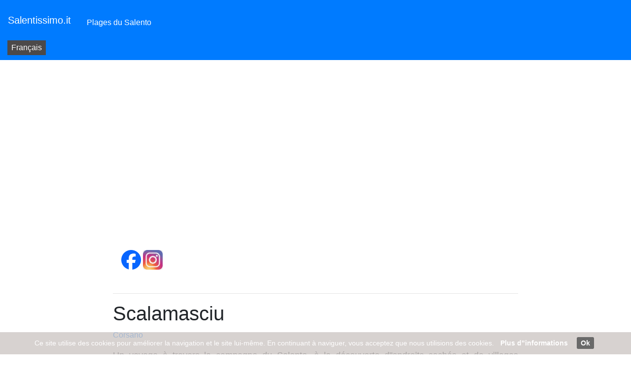

--- FILE ---
content_type: text/html
request_url: https://www.salentissimo.it/fr/scalamasciu-marina-serra.asp
body_size: 25825
content:
<!DOCTYPE html>
<html lang=fr>
<head>
<!-- Canonical -->
<link rel="canonical" href="https://www.salentissimo.it/fr/scalamasciu-marina-serra.asp">
<!-- hreflang -->
<link rel="alternate" hreflang="x-default" href="https://www.salentissimo.it/spiaggia/scalamasciu-marina-serra.asp"> 
<link rel="alternate" hreflang="it" href="https://www.salentissimo.it/spiaggia/scalamasciu-marina-serra.asp"> 

<link rel="alternate" hreflang="bg" href="https://www.salentissimo.it/bg/scalamasciu-marina-serra.asp">

<link rel="alternate" hreflang="cs" href="https://www.salentissimo.it/cs/scalamasciu-marina-serra.asp">

<link rel="alternate" hreflang="zh" href="https://www.salentissimo.it/zh/scalamasciu-marina-serra.asp">

<link rel="alternate" hreflang="da" href="https://www.salentissimo.it/da/scalamasciu-marina-serra.asp">

<link rel="alternate" hreflang="et" href="https://www.salentissimo.it/et/scalamasciu-marina-serra.asp">

<link rel="alternate" hreflang="fi" href="https://www.salentissimo.it/fi/scalamasciu-marina-serra.asp">

<link rel="alternate" hreflang="fr" href="https://www.salentissimo.it/fr/scalamasciu-marina-serra.asp">

<link rel="alternate" hreflang="ja" href="https://www.salentissimo.it/ja/scalamasciu-marina-serra.asp">

<link rel="alternate" hreflang="el" href="https://www.salentissimo.it/el/scalamasciu-marina-serra.asp">

<link rel="alternate" hreflang="id" href="https://www.salentissimo.it/id/scalamasciu-marina-serra.asp">

<link rel="alternate" hreflang="en-us" href="https://www.salentissimo.it/en-us/scalamasciu-marina-serra.asp">

<link rel="alternate" hreflang="en-gb" href="https://www.salentissimo.it/en-gb/scalamasciu-marina-serra.asp">

<link rel="alternate" hreflang="lv" href="https://www.salentissimo.it/lv/scalamasciu-marina-serra.asp">

<link rel="alternate" hreflang="lt" href="https://www.salentissimo.it/lt/scalamasciu-marina-serra.asp">

<link rel="alternate" hreflang="nl" href="https://www.salentissimo.it/nl/scalamasciu-marina-serra.asp">

<link rel="alternate" hreflang="pl" href="https://www.salentissimo.it/pl/scalamasciu-marina-serra.asp">

<link rel="alternate" hreflang="pt-pt" href="https://www.salentissimo.it/pt-pt/scalamasciu-marina-serra.asp">

<link rel="alternate" hreflang="pt-br" href="https://www.salentissimo.it/pt-br/scalamasciu-marina-serra.asp">

<link rel="alternate" hreflang="ro" href="https://www.salentissimo.it/ro/scalamasciu-marina-serra.asp">

<link rel="alternate" hreflang="ru" href="https://www.salentissimo.it/ru/scalamasciu-marina-serra.asp">

<link rel="alternate" hreflang="sk" href="https://www.salentissimo.it/sk/scalamasciu-marina-serra.asp">

<link rel="alternate" hreflang="sl" href="https://www.salentissimo.it/sl/scalamasciu-marina-serra.asp">

<link rel="alternate" hreflang="es" href="https://www.salentissimo.it/es/scalamasciu-marina-serra.asp">

<link rel="alternate" hreflang="sv" href="https://www.salentissimo.it/sv/scalamasciu-marina-serra.asp">

<link rel="alternate" hreflang="de" href="https://www.salentissimo.it/de/scalamasciu-marina-serra.asp">

<link rel="alternate" hreflang="tr" href="https://www.salentissimo.it/tr/scalamasciu-marina-serra.asp">

<link rel="alternate" hreflang="uk" href="https://www.salentissimo.it/uk/scalamasciu-marina-serra.asp">

<link rel="alternate" hreflang="hu" href="https://www.salentissimo.it/hu/scalamasciu-marina-serra.asp">

<!-- codice analytic salentissimo.it
================================================== -->
<script>
(function(i,s,o,g,r,a,m){i['GoogleAnalyticsObject']=r;i[r]=i[r]||function(){
(i[r].q=i[r].q||[]).push(arguments)},i[r].l=1*new Date();a=s.createElement(o),
m=s.getElementsByTagName(o)[0];a.async=1;a.src=g;m.parentNode.insertBefore(a,m)
})(window,document,'script','https://www.google-analytics.com/analytics.js','ga');
ga('create', 'UA-6078239-9', 'auto');
ga('send', 'pageview');
</script>
<meta charset="UTF-8">
<meta name="viewport" content="width=device-width, initial-scale=1, shrink-to-fit=no">
<!-- Bootstrap CSS -->
<link rel="stylesheet" href="https://maxcdn.bootstrapcdn.com/bootstrap/4.0.0/css/bootstrap.min.css" integrity="sha384-Gn5384xqQ1aoWXA+058RXPxPg6fy4IWvTNh0E263XmFcJlSAwiGgFAW/dAiS6JXm" crossorigin="anonymous">
<!-- CSS INTERNO theme -->
<link rel="stylesheet" href="https://www.salentissimo.it/foglio-di-stile.css">
<title>Plages du Salento: Scalamasciu, Corsano, Salento, Pouilles, Italie. Hôtels, bed and breakfasts et restaurants à Scalamasciu</title>
<meta name="description" content="Plages du Salento:  plages, falaises, grottes marines, criques, piscines naturelles et tours côtières du Salento dans les Pouilles. Photos et description détaillée de Scalamasciu. Hôtels, hôtels, chambres d'hôtes, résidences, appartements, maisons de vacances, chambres, restaurants, fermes près de Scalamasciu." />
<meta name="author" content="Raho Silvio Developed">
<link rel="shortcut icon" href="/img/favicon.ico">
<meta name="google-site-verification" content="xWb4Fr51R35Wx27-3qwg2o3AqxLB4d4ox_beZbWpbgM" />
<!-- Inizio dei tag Open Graph (OG) per la condivisione sui social -->
<meta property="og:title" content="Scalamasciu">
<meta property="og:description" content="Plages de Corsano. Hôtels et restaurants à proximité.">
<meta property="og:url" content="https://www.salentissimo.it/fr/scalamasciu-marina-serra.asp">
<meta property="og:image" content="https://www.salentissimo.it/spiagge/anteprima-spiagge-del-salento.webp">
<meta property="og:type" content="website">
<meta property="og:locale" content="fr">
<meta property="og:site_name" content="Salentissimo">
<!-- Twitter Meta Tags -->
<meta name="twitter:card" content="summary_large_image">
<meta property="twitter:domain" content="salentissimo.it">
<meta property="twitter:url" content="https://www.salentissimo.it/fr/scalamasciu-marina-serra.asp">
<meta name="twitter:title" content="Scalamasciu">
<meta name="twitter:description" content="Plages de Corsano. Hôtels et restaurants à proximité.">
<meta name="twitter:image" content="https://www.salentissimo.it/spiagge/anteprima-spiagge-del-salento.webp">
<script async src="//pagead2.googlesyndication.com/pagead/js/adsbygoogle.js"></script>
<script>
(adsbygoogle = window.adsbygoogle || []).push({
google_ad_client: "ca-pub-8501948070700496",
enable_page_level_ads: true
});
</script>
<style>
.caption {
font-family: Verdana, sans-serif;
font-size: 10px;
float: left;
margin: 0;
padding: 0;
position: relative;
overflow: hidden;
}
.caption img {
float: left;
margin: 0;
padding: 10px;
background: #fff;
border: none;
width: 100%; height: 300px; object-fit: cover; object-position: bottom; border-radius: 5px;
}
.caption span {
font-size: 1.4em;
margin: 20px;
padding: 0;
width: 100%;
color: white;
text-shadow: 2px 1px 1px black;
position: absolute;
left: 0;
bottom: 5px;
font-weight: bold;
}
.caption span a {color: white;}
.caption span a:hover {color: white;}
</style>
</head>
<body>
<nav class="navbar navbar-expand-lg navbar-dark bg-primary">
<a class="navbar-brand" href="https://www.salentissimo.it/index/fr-index">Salentissimo.it</a>
<button class="navbar-toggler" type="button" data-toggle="collapse" data-target="#navbarSupportedContent" aria-controls="navbarSupportedContent" aria-expanded="false" aria-label="Toggle navigation">
<span class="navbar-toggler-icon"></span>
 </button>
 <div class="collapse navbar-collapse" id="navbarSupportedContent">
<ul class="navbar-nav mr-auto">
<li><a class="nav-link" style="color: white;" href="https://www.salentissimo.it/marine-del-salento?lin=fr">Plages du Salento <span class="sr-only"></span></a></li>
</ul>
</div>
</nav>
<div style="background-color: #007bff; height:40px; width:100%; padding:0 0 0 15px; color: white">
 <!-- Trigger/Open The Modal -->
<button class=button id="myBtn">Français</button>
<div id="myModal" class="modal">
<div class="modal-content">
<span class="close">&times;</span>
<p>
<a href="https://www.salentissimo.it/spiaggia/scalamasciu-marina-serra.asp">Italiano</a>  <!-- Italiano -->
<a href="https://www.salentissimo.it/bg/scalamasciu-marina-serra.asp">Български</a>  <!-- Bulgaro --> 
<a href="https://www.salentissimo.it/cs/scalamasciu-marina-serra.asp">Čeština</a>  <!-- Ceco --> 
<a href="https://www.salentissimo.it/zh/scalamasciu-marina-serra.asp">中文(简体)</a>  <!-- Cinese (semplificato) --> 
<a href="https://www.salentissimo.it/da/scalamasciu-marina-serra.asp">Dansk</a>  <!-- Danese --> 
<a href="https://www.salentissimo.it/et/scalamasciu-marina-serra.asp">Eesti</a>  <!-- Estone --> 
<a href="https://www.salentissimo.it/fi/scalamasciu-marina-serra.asp">Suomalainen</a>   <!-- Finlandese --> 
<a href="https://www.salentissimo.it/fr/scalamasciu-marina-serra.asp">Français</a>  <!-- Francese --> 
<a href="https://www.salentissimo.it/ja/scalamasciu-marina-serra.asp">日本語</a>   <!-- Giapponese --> 
<a href="https://www.salentissimo.it/el/scalamasciu-marina-serra.asp">Ελληνικά</a>   <!-- Greco --> 
<a href="https://www.salentissimo.it/id/scalamasciu-marina-serra.asp">Bahasa Indonesia</a>  <!-- Indonesiano --> 
<a href="https://www.salentissimo.it/en-us/scalamasciu-marina-serra.asp">English (American)</a>   <!-- Inglese (americano) --> 
<a href="https://www.salentissimo.it/en-gb/scalamasciu-marina-serra.asp">English (British)</a>   <!-- Inglese (britannico) --> 
<a href="https://www.salentissimo.it/lv/scalamasciu-marina-serra.asp">Latviešu</a>   <!-- Lettone --> 
<a href="https://www.salentissimo.it/lt/scalamasciu-marina-serra.asp">Lietuvių</a>  <!-- Lituano --> 
<a href="https://www.salentissimo.it/nl/scalamasciu-marina-serra.asp">Nederlands</a>   <!-- Olandese --> 
<a href="https://www.salentissimo.it/pl/scalamasciu-marina-serra.asp">Polski</a>  <!-- Polacco --> 
<a href="https://www.salentissimo.it/pt-pt/scalamasciu-marina-serra.asp">Português</a>   <!-- Portoghese --> 
<a href="https://www.salentissimo.it/pt-br/scalamasciu-marina-serra.asp">Português (brasil)</a>   <!-- Portoghese (brasiliano) --> 
<a href="https://www.salentissimo.it/ro/scalamasciu-marina-serra.asp">Românesc</a>  <!-- Rumeno --> 
<a href="https://www.salentissimo.it/ru/scalamasciu-marina-serra.asp">Русский</a>  <!-- Russo --> 
<a href="https://www.salentissimo.it/sk/scalamasciu-marina-serra.asp">Slovenčina</a>   <!-- Slovacco --> 
<a href="https://www.salentissimo.it/sl/scalamasciu-marina-serra.asp">Slovenščina</a>  <!-- Sloveno --> 
<a href="https://www.salentissimo.it/es/scalamasciu-marina-serra.asp">Español</a>   <!-- Spagnolo --> 
<a href="https://www.salentissimo.it/sv/scalamasciu-marina-serra.asp">Svenska</a>  <!-- Svedese --> 
<a href="https://www.salentissimo.it/de/scalamasciu-marina-serra.asp">Deutsch</a>   <!-- Tedesco --> 
<a href="https://www.salentissimo.it/tr/scalamasciu-marina-serra.asp">Türkçe</a>  <!-- Turco --> 
<a href="https://www.salentissimo.it/uk/scalamasciu-marina-serra.asp">Українська</a>   <!-- Ucraino --> 
<a href="https://www.salentissimo.it/hu/scalamasciu-marina-serra.asp">Magyar</a>   <!-- Ungherese --> 
</p>
</div>
</div>
<script>
var modal = document.getElementById("myModal");
var btn = document.getElementById("myBtn");
var span = document.getElementsByClassName("close")[0];
btn.onclick = function() {
modal.style.display = "block";
}
span.onclick = function() {
modal.style.display = "none";
}
window.onclick = function(event) {
if (event.target == modal) {
modal.style.display = "none";
}
}
</script>
</div>
<div class="jumbotron jumbotron-fluid" style="background-color: white; margin-bottom: 0rem !important;">
<div class="row" style="padding: 0.1em 0.1em">
<div class="col-sm-2" >
</div>
<div class="col-sm-8" >
<script async src="https://pagead2.googlesyndication.com/pagead/js/adsbygoogle.js?client=ca-pub-8501948070700496"
crossorigin="anonymous"></script>
<!-- adattabile-salentissimo -->
<ins class="adsbygoogle"
style="display:block"
data-ad-client="ca-pub-8501948070700496"
data-ad-slot="1046625840"
data-ad-format="auto"
data-full-width-responsive="true"></ins>
<script>
(adsbygoogle = window.adsbygoogle || []).push({});
</script>
<br>
<div class="row" style="padding: 1em 0.1em" data-scroll-reveal="wait 0.1s">
<div class="col-sm-12">
<p><a href="https://www.facebook.com/profile.php?id=61570624883047" target="_blank" rel="nofollow">
<img src="https://www.salentissimo.it/immagini/2023_Facebook.webp" alt="Seguici su Facebook" style="width: 40px; height: 40px;">
</a>
<a href="https://www.instagram.com/salentissimo.it/" target="_blank" rel="nofollow">
<img src="https://www.salentissimo.it/immagini/instagram.png" alt="Seguici su Instagram" style="width: 40px; height: 40px;">
</a></p>
</div> <!-- chiudo col 12 -->
</div>  <!-- chiude row -->
<hr>
<h1 class="display-5">Scalamasciu</h1>

<p><a href="/fr/spiagge-marina-di-corsano.asp">Corsano</a> </p>

<p class="lead" style="text-align: justify; font-size: 1.1rem">Un voyage à travers la campagne du Salento, à la découverte d"endroits cachés et de villages pittoresques, au milieu de petites routes, d"oliviers centenaires, de murs de pierres sèches et d"étendues de maquis méditerranéen qui colorent un paysage vallonné et rocheux fait de mille nuances et d"autant de surprises. Nous sommes dans le territoire de Corsano, dans la province de Lecce, le long d"une bande de terre marquée par le temps, en parcourant la route du sel qui, dans un passé pas si lointain, était parcourue par ceux qui faisaient le commerce du sel, et qui aujourd"hui représente un sentier naturel qui ravira les amateurs de trekking et ceux qui recherchent un contact étroit avec la nature. Nous sommes loin de toute forme de progrès, et cela se ressent tant dans l"authenticité des lieux que dans la tranquillité que l"on respire en traversant cette région riche en histoire et en traditions millénaires.</p>
<p style="text-align: right;"><i>Tonio Viva</i></p>
<p>
</p>
</div>
<div class="col-sm-2" >
</div>
</div>
</div>
 <div class="jumbotron jumbotron-fluid" style="background-color: #FBF0D9; margin-bottom: 0rem !important;">
<div class="row" style="padding: 0.1em 0.1em">
<div class="col-sm-2" >
</div>
<div class="col-sm-8" >
<h2 class="display-5">Foto Scalamasciu</h2>

<p><a href="/fr/spiagge-marina-di-corsano.asp">Corsano</a> </p><hr>

<div class="row" style="padding:0em">

</div>
</div>
<div class="col-sm-2" >
</div>
</div>
</div>
 <div class="jumbotron jumbotron-fluid" style="background-color: #d5f9ed; margin-bottom: 0rem !important;">
<div class="row" style="padding: 0.1em 0.1em">
<div class="col-sm-2" >
</div>
<div class="col-sm-8" >
<h2 class="display-5">
31
 Hôtels et restaurants à proximité Scalamasciu, Corsano </h2>
<hr>

<div class="col-sm-12" style="padding:1em 0.1em">

<h3>Il Baiocco</h3>
<p class="lead" style="text-align: justify; font-size: 1.1rem">
Via Genova, 22 73030 Tiggiano - LE <br>
+39 380 4724093  </p>

</div>
<hr>

<div class="col-sm-12" style="padding:1em 0.1em">

<h3>Il Tabacchificio</h3>
<p class="lead" style="text-align: justify; font-size: 1.1rem">
Via Sant"Antonio, 33 - 73034 Gagliano del Capo (LE) <br>
+39 0833 547328   </p>

</div>
<hr>

<div class="col-sm-12" style="padding:1em 0.1em">

<h3>Finisterrae</h3>
<p class="lead" style="text-align: justify; font-size: 1.1rem">
Via A.Toscanini, 21, 73034 Gagliano del Capo (Le) <br>
+1 304 593 0459  </p>

</div>
<hr>

<div class="col-sm-12" style="padding:1em 0.1em">

<h3>Casa De Vita</h3>
<p class="lead" style="text-align: justify; font-size: 1.1rem">
SP358 - Località Torre Nasparo 73030 Tiggiano (Le) <br>
+39 388 951 3449  </p>

</div>
<hr>

<div class="col-sm-12" style="padding:1em 0.1em">

<h3>Lo Scalo</h3>
<p class="lead" style="text-align: justify; font-size: 1.1rem">
Via A. Vespucci, 73031 Marina di Novaglie (Le) <br>
+39 0833 533488  </p>

</div>
<hr>

<div class="col-sm-12" style="padding:1em 0.1em">

<h3>Masseria Galatea</h3>
<p class="lead" style="text-align: justify; font-size: 1.1rem">
Strada Provinciale 210, n°191, 73031 Alessano (Le) <br>
+39 3287482252  </p>

</div>
<hr>

<div class="col-sm-12" style="padding:1em 0.1em">

<h3>Casa Vacanze CRAULI</h3>
<p class="lead" style="text-align: justify; font-size: 1.1rem">
 SP 358 Otranto-Santa Maria di Leuca km.42 (Contrada Crauli) Gagliano del Capo (Le) <br>
+39 0833 533180  </p>

</div>
<hr>

<div class="col-sm-12" style="padding:1em 0.1em">

<h3>Notti Salentine</h3>
<p class="lead" style="text-align: justify; font-size: 1.1rem">
Via Don Minzoni - 73033 Corsano (Le) <br>
+39 335 5332675   </p>

</div>
<hr>

<div class="col-sm-12" style="padding:1em 0.1em">

<h3>Villa Bocca del Pozzo</h3>
<p class="lead" style="text-align: justify; font-size: 1.1rem">
SP 358, 73034 Gagliano del Capo (Le)<br>
+39 338.975.7208   </p>

</div>
<hr>

<div class="col-sm-12" style="padding:1em 0.1em">

<h3>Casale Marchesi</h3>
<p class="lead" style="text-align: justify; font-size: 1.1rem">
SP80, 41,  73031 Alessano (Le) <br>
+39 0833 533 083  </p>

</div>
<hr>

<div class="col-sm-12" style="padding:1em 0.1em">

<h3>Villa Marini</h3>
<p class="lead" style="text-align: justify; font-size: 1.1rem">
Via Grotta Matrona, 22, 73039 Marina Serra (Le) <br>
+39 346 751 9989  </p>

</div>
<hr>

<div class="col-sm-12" style="padding:1em 0.1em">

<h3>Casa Vacanze Galatea</h3>
<p class="lead" style="text-align: justify; font-size: 1.1rem">
Litoranea Otranto-Santa Maria di Leuca, 73032 Gagliano del Capo (Le) <br>
+39 388 80 66 717  </p>

</div>
<hr>

<div class="col-sm-12" style="padding:1em 0.1em">

<h3>Tenuta Donnamella</h3>
<p class="lead" style="text-align: justify; font-size: 1.1rem">
Via Luigi Caccioppola, snc - 73031 Alessano (Le) <br>
+39 338 195 8602  </p>

</div>
<hr>

<div class="col-sm-12" style="padding:1em 0.1em">

<h3>Casa della Convivialità</h3>
<p class="lead" style="text-align: justify; font-size: 1.1rem">
Corte Vittorio Emanuele, 73031 Alessano (Le) <br>
+39 335 75 65 868  </p>

</div>
<hr>

<div class="col-sm-12" style="padding:1em 0.1em">

<h3>Tenuta Cesarina</h3>
<p class="lead" style="text-align: justify; font-size: 1.1rem">
Contrada Trappeti, 73031, Alessano (Le) <br>
+39 370 152 7900  </p>

</div>
<hr>

<div class="col-sm-12" style="padding:1em 0.1em">

<h3>B&B Sentiero del Ciolo</h3>
<p class="lead" style="text-align: justify; font-size: 1.1rem">
Via Novaglie 37, 73034 Gagliano del Capo (Le) <br>
+39 331 487 4678



  </p>

</div>
<hr>

<div class="col-sm-12" style="padding:1em 0.1em">

<h3>Mod Salento</h3>
<p class="lead" style="text-align: justify; font-size: 1.1rem">
Via Gioacchino Rossini, 3, 73033 Corsano (Le) <br>
+39 329 355 6989   </p>

</div>
<hr>

<div class="col-sm-12" style="padding:1em 0.1em">

<h3>B&B La Baronessa</h3>
<p class="lead" style="text-align: justify; font-size: 1.1rem">
Via della Repubblica, 65, 73030 Tiggiano (Le) <br>
+39 333 306 7624  </p>

</div>
<hr>

<div class="col-sm-12" style="padding:1em 0.1em">

<h3>Azienda Agrituristica Matine</h3>
<p class="lead" style="text-align: justify; font-size: 1.1rem">
SS275 Lucugnano-Alessano 73031 Alessano (Le) <br>
+39 0833 524340  -  +39 339 817 8889  </p>

</div>
<hr>

<div class="col-sm-12" style="padding:1em 0.1em">

<h3>Agriturismo Le Fornelle</h3>
<p class="lead" style="text-align: justify; font-size: 1.1rem">
Strada Provinciale 335 Km 5+300, 73039 Tricase (Le) <br>
+39 338 710 8205  </p>

</div>
<hr>

<div class="col-sm-12" style="padding:1em 0.1em">

<h3>Hotel Adriatico</h3>
<p class="lead" style="text-align: justify; font-size: 1.1rem">
Via Giuseppe Tartini, 34, 73039 Tricase (Le) <br>
+39 0833 544 737  </p>

</div>
<hr>

<div class="col-sm-12" style="padding:1em 0.1em">

<h3>Le Lantane - Luxury Rooms</h3>
<p class="lead" style="text-align: justify; font-size: 1.1rem">
Via Gonfalone, 73031 Alessano (Le) <br>
+39 391 381 5505  </p>

</div>
<hr>

<div class="col-sm-12" style="padding:1em 0.1em">

<h3>Casa San Basilio</h3>
<p class="lead" style="text-align: justify; font-size: 1.1rem">
SP Tricase-Marina Serra, 73039 Tricase (Le) <br>
+39 0833 775 022   </p>

</div>
<hr>

<div class="col-sm-12" style="padding:1em 0.1em">

<h3>Lu Purpu di Casa Camilla</h3>
<p class="lead" style="text-align: justify; font-size: 1.1rem">
Via Carlo Mirabello, 15, 73039 Marina Serra (Le) <br>
+39 371 466 5253  </p>

</div>
<hr>

<div class="col-sm-12" style="padding:1em 0.1em">

<h3>B&B Casa Liquilab</h3>
<p class="lead" style="text-align: justify; font-size: 1.1rem">
Via dei Trappeti, 2, 73039 Tricase (Le) <br>
+39 348 346 7609  </p>

</div>
<hr>

<div class="col-sm-12" style="padding:1em 0.1em">

<h3>Corte Dei Profumi</h3>
<p class="lead" style="text-align: justify; font-size: 1.1rem">
Via Giacomo Matteotti, 22, 73033 Corsano (Le) <br>
+39  392 34 12 477  </p>

</div>
<hr>

<div class="col-sm-12" style="padding:1em 0.1em">

<h3>Casa Vacanze Santi Medici</h3>
<p class="lead" style="text-align: justify; font-size: 1.1rem">
Via Sant"Oronzo, 6 73039 Tricase (Le) <br>
+39 328 455 0418  </p>

</div>
<hr>

<div class="col-sm-12" style="padding:1em 0.1em">

<h3>B&B La Terrazza</h3>
<p class="lead" style="text-align: justify; font-size: 1.1rem">
Via Matine, 177, 73031 Alessano (Le) <br>
+39 0833 781 220  </p>

</div>
<hr>

<div class="col-sm-12" style="padding:1em 0.1em">

<h3>Botte House</h3>
<p class="lead" style="text-align: justify; font-size: 1.1rem">
Via Cigaline, 31, 73030 Tiggiano (Le) <br>
+39 329 046 8347  </p>

</div>
<hr>

<div class="col-sm-12" style="padding:1em 0.1em">

<h3>B&B Casa di Gio"</h3>
<p class="lead" style="text-align: justify; font-size: 1.1rem">
Via Vittorio Veneto, 75, 73030 Tiggiano (Le) <br>
+39 329 611 9559  </p>

</div>
<hr>

<div class="col-sm-12" style="padding:1em 0.1em">

<h3>Masseria Borgo Del Gallo</h3>
<p class="lead" style="text-align: justify; font-size: 1.1rem">
Via Roberto Ardigò, 73039 Tricase (Le) <br>
+39 389 948 9106  </p>

</div>
<hr>

<div class="col-sm-12" style="padding:1em 0.1em">
<p  style="text-align: justify; font-size: 1.1rem">Les noms des plages, des lidos, des piscines naturelles, des grottes, des tours côtières, des parcs naturels et des réserves, ainsi que les noms des lieux d"hébergement tels que les hôtels, les chambres d"hôtes, les agritourismes, les maisons de vacances, les centres de villégiature, les auberges et les campings, sont délibérément laissés dans leur langue d"origine afin de respecter la culture, l"identité historique et l"authenticité de la région.</p>
<p  style="text-align: right; font-size: 1.1rem">Dernière mise à jour, 26/09/2025</p>
</div>
</div>
<div class="col-sm-2" >
</div>
</div>
</div>
<footer style="background-color: #4c4949; padding: 2em 1em">
<div class="row">
<div class="col-sm-2" ></div>
<div class="col-sm-8" style="padding:1em;">
<div class="row">
<div class="col-sm-4" style="padding:1em;">
<h5><a style="color:#fafa31; " href="https://www.salentissimo.it/">Salentissimo.it</a></h5>

<p style=" color:white; font-size:0.9em ">59&nbspMarinas de Salento<br>519&nbspPlages du Salento</p>
</div>
<div class="col-sm-4" style="padding:1em;">
<h5 style="color:#fafa31;">Contact</h5>
<p style=" color:white; font-size:0.9em ">
+39 392 290 6844 (IT)<br>
silvioraho1@gmail.com<br><br>
+44 75 2373 5851 (GB)<br>
tonio_viva@libero.it</p>
</div>
<div class="col-sm-4" style="padding:1em;">
<h5 style="color:#fafa31;">Cookies et protection de la vie privée</h5>
<p style="color:white; font-size:0.9em ">
<a style="color:white;" href="https://www.salentissimo.it/cookie-policy.html"> Cookie Policy</a><br>
<a style="color:white;" href="https://www.salentissimo.it/privacy-policy.html"> Privacy Policy</a><br><br>
&copy; Salentissimo.it 2004 - 2026<br>Author: <a href="https://www.rahodev.com/" rel="author">Raho Silvio Developer</a><br></p> 
</div> 
</div>
</div>
<div class="col-sm-2" ></div> 
</div>
</footer>

<script src="https://www.salentissimo.it/js/cookiechoices.js"></script>
<script>
document.addEventListener('DOMContentLoaded', function(event) {
cookieChoices.showCookieConsentBar('Ce site utilise des cookies pour améliorer la navigation et le site lui-même. En continuant à naviguer, vous acceptez que nous utilisions des cookies.',
'Ok', 'Plus d"informations', 'https://www.salentissimo.it/cookie-policy.html');
});
</script>
<style>
#cookieChoiceInfo{bottom:0px!important;top:auto!important; padding: 12px!important; text-align: center!important;background-color: #cec7c5!important; color:#fff; font-size: 14px; opacity:0.8}
#cookieChoiceInfo a{background: #cec7c5; text-decoration: none; font-weight: bold;color:#fff; padding: 4px 8px; border-radius: 3px; margin: 5px!important;  }
#cookieChoiceInfo #cookieChoiceDismiss{background: #444;}
</style> 
<!-- Optional JavaScript -->
<!-- jQuery first, then Popper.js, then Bootstrap JS -->
<script src="https://code.jquery.com/jquery-3.2.1.slim.min.js" integrity="sha384-KJ3o2DKtIkvYIK3UENzmM7KCkRr/rE9/Qpg6aAZGJwFDMVNA/GpGFF93hXpG5KkN" crossorigin="anonymous"></script>
<script src="https://cdnjs.cloudflare.com/ajax/libs/popper.js/1.12.9/umd/popper.min.js" integrity="sha384-ApNbgh9B+Y1QKtv3Rn7W3mgPxhU9K/ScQsAP7hUibX39j7fakFPskvXusvfa0b4Q" crossorigin="anonymous"></script>
<script src="https://maxcdn.bootstrapcdn.com/bootstrap/4.0.0/js/bootstrap.min.js" integrity="sha384-JZR6Spejh4U02d8jOt6vLEHfe/JQGiRRSQQxSfFWpi1MquVdAyjUar5+76PVCmYl" crossorigin="anonymous"></script>
</body>
</html>


--- FILE ---
content_type: text/html; charset=utf-8
request_url: https://www.google.com/recaptcha/api2/aframe
body_size: 269
content:
<!DOCTYPE HTML><html><head><meta http-equiv="content-type" content="text/html; charset=UTF-8"></head><body><script nonce="ZycekQVwITUG--F_CwVIhQ">/** Anti-fraud and anti-abuse applications only. See google.com/recaptcha */ try{var clients={'sodar':'https://pagead2.googlesyndication.com/pagead/sodar?'};window.addEventListener("message",function(a){try{if(a.source===window.parent){var b=JSON.parse(a.data);var c=clients[b['id']];if(c){var d=document.createElement('img');d.src=c+b['params']+'&rc='+(localStorage.getItem("rc::a")?sessionStorage.getItem("rc::b"):"");window.document.body.appendChild(d);sessionStorage.setItem("rc::e",parseInt(sessionStorage.getItem("rc::e")||0)+1);localStorage.setItem("rc::h",'1769103063952');}}}catch(b){}});window.parent.postMessage("_grecaptcha_ready", "*");}catch(b){}</script></body></html>

--- FILE ---
content_type: text/plain
request_url: https://www.google-analytics.com/j/collect?v=1&_v=j102&a=1104002061&t=pageview&_s=1&dl=https%3A%2F%2Fwww.salentissimo.it%2Ffr%2Fscalamasciu-marina-serra.asp&ul=en-us%40posix&dt=Plages%20du%20Salento%3A%20Scalamasciu%2C%20Corsano%2C%20Salento%2C%20Pouilles%2C%20Italie.%20H%C3%B4tels%2C%20bed%20and%20breakfasts%20et%20restaurants%20%C3%A0%20Scalamasciu&sr=1280x720&vp=1280x720&_u=IEBAAEABAAAAACAAI~&jid=1081346439&gjid=1731467212&cid=197878121.1769103063&tid=UA-6078239-9&_gid=1287855239.1769103063&_r=1&_slc=1&z=1253754507
body_size: -452
content:
2,cG-22V2VWPHSE